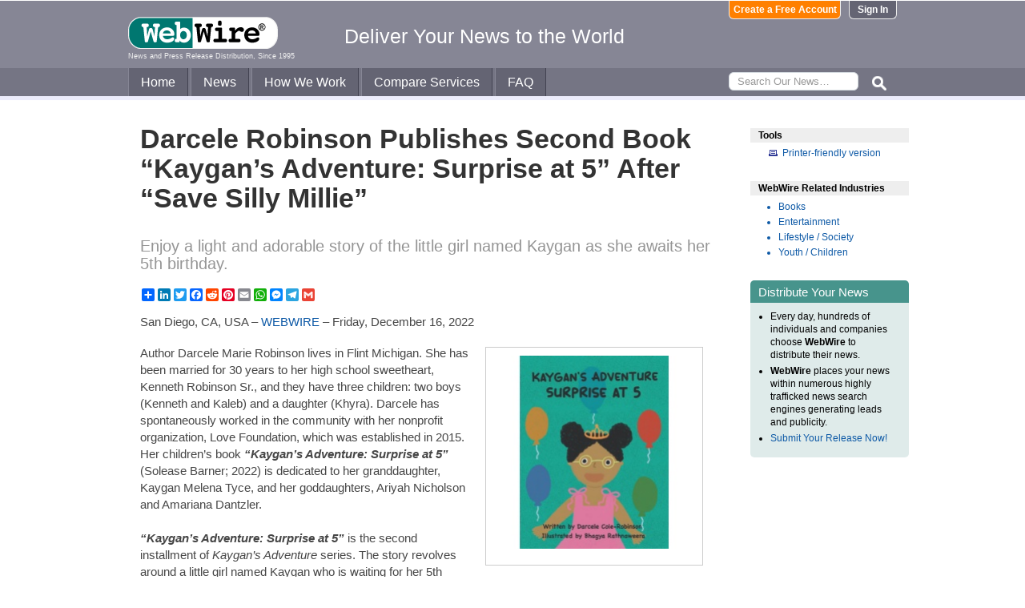

--- FILE ---
content_type: text/html
request_url: https://www.webwire.com/ViewPressRel.asp?aId=298060
body_size: 18984
content:



<!DOCTYPE html PUBLIC "-//W3C//DTD XHTML 1.0 Transitional//EN" "http://www.w3.org/TR/xhtml1/DTD/xhtml1-transitional.dtd">
<!-- Microdata markup added by Google Structured Data Markup Helper. -->
<html xmlns="http://www.w3.org/1999/xhtml" xmlns:fb="http://ogp.me/ns/fb#">
<head>
<meta http-equiv="Content-Type" content="text/html; charset=ISO-8859-1" />


<title>Darcele Robinson Publishes Second Book “Kaygan’s Adventure: Surprise at 5” After “Save Silly Millie”  |  WebWire</title>
<meta name="description" content=" Author Darcele Marie Robinson lives in Flint Michigan. She has been married for 30 years to her high school sweetheart, Kenneth Robinson Sr., and they have three children: two boys (Kenneth and Kaleb) and a daughter (Khyra). Darcele has spontaneously worked in the community with her nonprofit organization, Love Foundation, which was established in 2015. Her children’s book   “Kaygan’s Adventure: Surprise at 5”   (Solease Barner; 2022) is dedicated to her granddaughter, Kaygan Melena Tyce,..." />
<meta name="keywords" content="Darcele Robinson, Kaygan’s Adventure, Surprise At 5, Children’s Book, Online Brand Publicity, author, darcele, marie, robinson, lives, flint, michigan, married, 30, years, high, school, sweetheart, kenneth, robinson, sr, children, boys, kenneth, kaleb, daughter, khyra, darcele, spontaneously, worked, community, nonprofit, organization, love, foundation, established, 2015, childrens, book, kaygans, adventure, surprise, 5, solease, barner, 2022, dedicated, granddaughter, kaygan, melena, tyce, webwire, press release, news release" />

<meta property="og:title" content="Darcele Robinson Publishes Second Book “Kaygan’s Adventure: Surprise at 5” After “Save Silly Millie”"/>
<meta property="og:type" content="article"/>
<meta property="og:url" content="https://www.webwire.com/ViewPressRel.asp?aId=298060"/>
<meta property="og:image" content="https://photos.webwire.com/prmedia/55089/298060/298060-1-m.jpg"/>
<meta property="og:image:width" content="240" />
<meta property="og:image:height" content="240" />
<meta property="og:site_name" content="WebWire"/>
<meta property="og:description" content=" Author Darcele Marie Robinson lives in Flint Michigan. She has been married for 30 years to her high school sweetheart, Kenneth Robinson Sr., and they have three children: two boys (Kenneth and Kaleb) and a daughter (Khyra). Darcele has spontaneously worked in the community with her nonprofit organization, Love Foundation, which was established in 2015. Her children’s book   “Kaygan’s Adventure: Surprise at 5”   (Solease Barner; 2022) is dedicated to her granddaughter, Kaygan Melena Tyce,..."/>
<meta property="fb:app_id" content="438758792812728" />


<link rel="canonical" href="https://www.webwire.com/ViewPressRel.asp?aId=298060" />
<link rel="alternate" type="application/rss+xml" href="http://rssfeeds.webwire.com/webwire-recentheadlines" title="WebWire | Recent Headlines" />



<link rel="stylesheet" href="/css/webwire-main.css?201503" type="text/css" />
<link rel="stylesheet" href="/css/font-awesome-4.7.0/css/font-awesome.min.css" type="text/css" />


<link rel="stylesheet" href="/css/webwire-article.css" type="text/css" />


</head>

<body id="article">

<!-- Start #header -->
<div id="header-outter">
	<div id="header-inner-top">
		<div id="ww-logo">
		<a href="/"><img src="/imgs/webwire-logo-header.png" alt="WebWire - Press Release Distribution Services" title="Press Release Distribution Services Provided By WebWire" width="187" height="40" border="0" /></a>
		<h6>News and Press Release Distribution, Since 1995</h6>
		</div>
		<div id="tagline"><h3>Deliver Your News to the World</h3></div>
		<div id="header-buttons">
			
				<a href="LoginNoPR.asp" class="button btn-login">Sign In</a>
				<a href="PRRegistration.asp" class="button btn-register">Create a Free Account</a>
			
		</div>
	</div>

	<div id="header-inner-bottom">
		<ul id="top-nav-menu">
			<li id="m-home"><a href="/">Home</a></li>
			<li id="m-news"><a href="/recent-headlines.asp">News</a></li>
			<li id="m-how"><a href="/how-we-work.asp">How We Work</a></li>
			<li id="m-services"><a href="/OurServices.asp">Compare Services</a></li>
			<li id="m-faq"><a href="/faq.asp">FAQ</a></li>
			<li id="m-search">
				<div id="search-bar">
				<form id="searchForm" method="post" action="/SearchResults.asp" onsubmit="return topSearch_TextField_Validator(this)">
					<input name="txtSearch" type="text" id="searchbox" maxlength="50" placeholder="Search Our News&hellip;"/>
				</form>
				</div>
				<img src="/imgs/icons/search-ico.png" width="35" height="35" id="s-ico" />
			</li>
			
		</ul>
	</div>

	<div id="services-bar">
		<ul id="top-services-menu">
			<li id="m-all"><a href="/ourservices.asp">All</a></li>
			<li id="m-wp"><a href="/ourservices-prod1.asp">WebPost</a></li>
			<li id="m-wr"><a href="/ourservices-prod3.asp">WebRelease</a></li>
			<li id="m-tm"><a href="/ourservices-prod4.asp">Targeted Media</a></li>
			<li id="m-ws"><a href="/ourservices-prod5.asp">Wire Service</a></li>
		</ul>
	</div>




</div>

<!-- End #header -->



<!-- Start #wrap -->
<div id="wrap" itemscope itemtype="http://schema.org/NewsArticle"> 


<!-- Start #content -->
<div id="content">



<h1 itemprop="headline">Darcele Robinson Publishes Second Book “Kaygan’s Adventure: Surprise at 5” After “Save Silly Millie”</h1>




<h2 itemprop="alternativeHeadline">Enjoy a light and adorable story of the little girl named Kaygan as she awaits her 5th birthday.</h2>

<!-- AddToAny BEGIN -->
<div class="a2a_kit a2a_default_style" data-a2a-url="https://www.webwire.com/ViewPressRel.asp?aId=298060" data-a2a-title="Darcele Robinson Publishes Second Book “Kaygan’s Adventure: Surprise at 5” After “Save Silly Millie”">
<a class="a2a_dd" href="https://www.addtoany.com/share"></a>
<a class="a2a_button_linkedin"></a>
<a class="a2a_button_twitter"></a>
<a class="a2a_button_facebook"></a>
<a class="a2a_button_reddit"></a>
<a class="a2a_button_pinterest"></a>
<a class="a2a_button_email"></a>
<a class="a2a_button_whatsapp"></a>
<a class="a2a_button_facebook_messenger"></a>
<a class="a2a_button_telegram"></a>
<a class="a2a_button_google_gmail"></a>
</div>
<script>
var a2a_config = a2a_config || {};
a2a_config.onclick = 1;
a2a_config.num_services = 10;
</script>
<script async src="https://static.addtoany.com/menu/page.js"></script>
<!-- AddToAny END -->

<br />

<div style="margin-bottom:20px;">San Diego, CA, USA &ndash; <span itemprop="publisher" itemscope itemtype="http://schema.org/Organization"><span itemprop="name"><a href="https://www.webwire.com/" rel="nofollow">WEBWIRE</a></span></span> &ndash; <span itemprop="datePublished" content="2022-12-16">Friday, December 16, 2022</span></div>

<div class="mediaBox"><a href="https://photos.webwire.com/prmedia/55089/298060/298060-1.jpg?2026126152037" class="ww_lnktrkr imgBox"><img itemprop="image" alt=""  border="0" width="240" src="https://photos.webwire.com/prmedia/55089/298060/298060-1-m.jpg?2026126152037" /></a><div class="imageCaption"></div></div><blockquote> <p>“Every child deserves a birthday party.”</p></blockquote>

<span itemprop="articleBody">


<p>Author Darcele Marie Robinson lives in Flint Michigan. She has been married for 30 years to her high school sweetheart, Kenneth Robinson Sr., and they have three children: two boys (Kenneth and Kaleb) and a daughter (Khyra). Darcele has spontaneously worked in the community with her nonprofit organization, Love Foundation, which was established in 2015. Her children’s book <strong><span style="font-style: italic">“Kaygan’s Adventure: Surprise at 5”</span></strong> (Solease Barner; 2022) is dedicated to her granddaughter, Kaygan Melena Tyce, and her goddaughters, Ariyah Nicholson and Amariana Dantzler.<br />
<br />
<strong><span style="font-style: italic">“Kaygan’s Adventure: Surprise at 5”</span></strong> is the second installment of <span style="font-style: italic">Kaygan’s Adventure</span> series. The story revolves around a little girl named Kaygan who is waiting for her 5th birthday. The book narrates what Kaygan has been thinking while anticipating the birthday party that her nana or grandmother will throw for her. The child is very expectant and is dreaming a lot of things that she hopes to happen at her party.<br />
<br />
<strong><span style="font-style: italic">“Kaygan’s Adventure”</span></strong> inspires every child to dream big dreams and that they deserve to experience the birthday party that they have always been dreaming of.<br />
The author impressively writes the narration in rhyming words that makes the book even more fun to read, especially for children who are 3 years and older. It feels like the readers are reading a book filled with poems accompanied by adorable illustrations.<br />
<br />
Want to read more of <strong>Darcele Robinson’s <span style="font-style: italic">“Kaygan’s Adventure: Surprise at 5</span></strong><span style="font-style: italic">?”</span> Get a copy of the book on <a href="https://www.amazon.com/Kaygans-Adventure-Suprise-at-5/dp/B0BFV26P2T/" target="_blank" class="ww_lnktrkr" referrerpolicy="unsafe-url" rel="nofollow">Amazon</a>.<br />
<br />
<strong><span style="font-style: italic">“Kaygan’s Adventure: Surprise at 5”</span></strong><br />
Author | <strong>Darcele Robinson</strong><br />
Published Date | September 21, 2022<br />
Publisher | Solease Barner<br />
Genre | Children’s Picture Book<br />
<br />
<strong>Author Bio</strong><br />
<br />
Darcele Marie Cole-Robinson, AAS. BSW, lives in Flint Michigan. She is a graduate of Flint Northern High School, Class of 1984 and she graduated with her BSW from the University of Michigan-Flint. Darcele is now attending the University of Kentucky where she is pursuing her Master’s in Social Work and Clinicals. She has been married for 30 years to her highschool sweetheart, Kenneth Robinson Sr., and they have three children; two boys (Kenneth and Kaleb) and a daughter (Khyra). Darcele has spontaneously worked in the community with her nonprofit organization, Love Foundation, which was established in 2015.</p>
</span>
<br />

 <p>( Press Release Image: <a href="https://photos.webwire.com/prmedia/55089/298060/298060-1.jpg" target="_blank" rel="nofollow" class="ww_lnktrkr">https://photos.webwire.com/prmedia/55089/298060/298060-1.jpg</a> )</p>

<br />


	<dl id="relatedLinks">
		<dt>Related Links</dt>
		<dd><a href="https://www.amazon.com/Kaygans-Adventure-Suprise-at-5/dp/B0BFV26P2T/" target="_blank" class="ww_lnktrkr" referrerpolicy="unsafe-url" rel="nofollow">Order a copy of the book on Amazon.</a></dd>
		<dd><a href="https://www.nanadarcelestories.com/" target="_blank" class="ww_lnktrkr" referrerpolicy="unsafe-url" rel="nofollow">Know more about the author and her works.</a></dd>
		<dd><a href="https://www.readersmagnet.com/online-brand-publicity/" target="_blank" class="ww_lnktrkr" referrerpolicy="unsafe-url" rel="nofollow">With online brand publicity campaign, you can reach out readers across different platforms.</a></dd>
	</dl>


<p id="wwguid">WebWireID298060</p>

<!-- AddToAny BEGIN -->
<div class="a2a_kit a2a_default_style" data-a2a-url="https://www.webwire.com/ViewPressRel.asp?aId=298060" data-a2a-title="Darcele Robinson Publishes Second Book “Kaygan’s Adventure: Surprise at 5” After “Save Silly Millie”">
<a class="a2a_dd" href="https://www.addtoany.com/share"></a>
<a class="a2a_button_linkedin"></a>
<a class="a2a_button_twitter"></a>
<a class="a2a_button_facebook"></a>
<a class="a2a_button_reddit"></a>
<a class="a2a_button_pinterest"></a>
<a class="a2a_button_email"></a>
<a class="a2a_button_whatsapp"></a>
<a class="a2a_button_facebook_messenger"></a>
<a class="a2a_button_telegram"></a>
<a class="a2a_button_google_gmail"></a>
</div>
<!-- AddToAny END -->

<br /><br /><br />


	<dl id="relatedKeywords">
		<dt>&nbsp;</dt>
		<dd><a href="https://www.google.com/search?q=Darcele+Robinson+site%3Awww.webwire.com" rel="tag nofollow"><img style="border:0;vertical-align:middle;margin-left:.4em" src="imgs/tag-icon-16x13.png" alt=" " />Darcele Robinson</a></dd>
		<dd><a href="https://www.google.com/search?q=Kaygan’s+Adventure+site%3Awww.webwire.com" rel="tag nofollow"><img style="border:0;vertical-align:middle;margin-left:.4em" src="imgs/tag-icon-16x13.png" alt=" " />Kaygan’s Adventure</a></dd>
		<dd><a href="https://www.google.com/search?q=Surprise+At+5+site%3Awww.webwire.com" rel="tag nofollow"><img style="border:0;vertical-align:middle;margin-left:.4em" src="imgs/tag-icon-16x13.png" alt=" " />Surprise At 5</a></dd>
		<dd><a href="https://www.google.com/search?q=Children’s+Book+site%3Awww.webwire.com" rel="tag nofollow"><img style="border:0;vertical-align:middle;margin-left:.4em" src="imgs/tag-icon-16x13.png" alt=" " />Children’s Book</a></dd>
		<dd><a href="https://www.google.com/search?q=Online+Brand+Publicity+site%3Awww.webwire.com" rel="tag nofollow"><img style="border:0;vertical-align:middle;margin-left:.4em" src="imgs/tag-icon-16x13.png" alt=" " />Online Brand Publicity</a></dd>
	</dl>

	<span itemprop="author" itemscope itemtype="http://schema.org/Person">
	<dl id="contactInfo">
		<dt>Contact Information</dt>
		<dd itemprop="name" class="contactName">Jay Montecillo</dd>
		<dd>Author Relations Officer</dd>
		<dd>ReadersMagnet LLC</dd>
		<!--<dd></dd> -->
		<dd><a href="&#109;&#97;&#105;&#108;&#116;&#111;:authorrelations&#64;readersmagnet&#46;com" target="_blank" referrerpolicy="unsafe-url" rel="nofollow" class="ww_lnktrkr">authorrelations&#64;readersmagnet&#46;com</a></dd>
		<!--<dd><a href="contact-submitter.asp?">Contact via E-mail</a></dd> -->
	</dl>
	</span>
<p class="newsDisclaimer"><br />This news content may be integrated into any legitimate news gathering and publishing effort. Linking is permitted.</p><p class="promoDisclaimer">News Release Distribution and Press Release <a href="OurServices.asp">Distribution Services</a> Provided by WebWire.</p>


</div>
<!-- End #content -->

<!-- Start #sidebar -->
<div id="sidebar">

<dl>
	<dt id="tools">Tools</dt>
	<dd id="printThis"><a href="ViewPressRel_print.asp?aId=298060" target="_blank" class="ToolsItem" rel="nofollow">Printer-friendly version</a></dd>
</dl>


 

<dl>
<dt id="relatedIndustries">WebWire Related Industries</dt>

   <dd itemprop="articleSection" class="rInduItem"><a href="industry-news.asp?indu=BKS">Books</a></dd>   <dd itemprop="articleSection" class="rInduItem"><a href="industry-news.asp?indu=ENT">Entertainment</a></dd>   <dd itemprop="articleSection" class="rInduItem"><a href="industry-news.asp?indu=LSS">Lifestyle / Society</a></dd>   <dd itemprop="articleSection" class="rInduItem"><a href="industry-news.asp?indu=CHI">Youth / Children</a></dd>
	
</dl>



	<div class="floatingBox greenBox">
		<h4>Distribute Your News</h4>
		<ul>
			<li>Every day, hundreds of individuals and companies choose <strong>WebWire</strong> to distribute their news.</li>
			<li><strong>WebWire</strong> places your news within numerous highly trafficked news search engines generating leads and publicity.</li>
			<li><a href="IniAddRelease.asp">Submit Your Release Now!</a></li>
		</ul>
	</div>

</div>
<!-- End #sidebar -->


</div>
<!-- End #wrap -->



<!-- <br />  To fix IE DIVs clearing -->
<!-- Start #footer -->
<div id="footer">
	<ul>
		<li id="copyRight">WebWire&reg; 1995 - 2026</li>
		<li><a href="/AboutUs.asp" rel="nofollow">About Us</a></li>
		<li><a href="/ServTerms.asp" rel="nofollow">Terms of Service</a></li>
		<li><a href="/PrivacyStatement.asp" rel="nofollow">Privacy Statement</a></li>
		
	</ul>
</div>
<!-- End #footer -->


<!-- ### Start footer scripts ### -->

<!-- Add jQuery library -->


<script src="//cdn.jsdelivr.net/npm/jquery@3.4.1/dist/jquery.min.js"></script>


<script type="text/javascript" language="JavaScript" >
$('#s-ico').click(function(){
	$('#searchForm').submit();
});
</script>

<script src="jQuery/accordion-menu/jquery.accordion.js"></script>

<script type="text/javascript" language="JavaScript" src="includes/JScripts.js"></script>
<script type="text/javascript" language="JavaScript" src="includes/webwire-gui.js"></script>

<!-- ### End footer scripts ### -->

<!-- Add fancyBox -->
<link rel="stylesheet" href="../fancybox/v2/source/jquery.fancybox.css?v=2.1.5" type="text/css" media="screen" />
<script type="text/javascript" src="../fancybox/v2/source/jquery.fancybox.pack.js?v=2.1.5"></script>

<script type="text/javascript">
	$(document).ready(function() {

		$(".modalBox").fancybox({
			maxWidth		: 700,
			scrolling		:'no',
			autoSize		: true,
			autoCenter		: true,
			openEffect		: 'fade',
			closeEffect		: 'fade',
			type			: 'inline'
		});
		
		$(".modalIframe").fancybox({
			maxWidth		: 700,
			minHeight		: 250,
			maxHeight		: 650,
			autoSize		: true,
			autoCenter		: true,
			openEffect		: 'fade',
			closeEffect		: 'fade',
			type			: 'iframe'
		});
		
		$(".imgBox").fancybox({
			openEffect		: 'elastic',
			closeEffect		: 'elastic',
		});
		
		$(".clippingReportBox").fancybox({
			width			: 800,
			height			: 550,
			autoSize		: false,
			openEffect		: 'fade',
			closeEffect		: 'fade',
			type			: 'iframe'
		});
		
	});
</script>

<script type="text/javascript">
	$(document).ready(function() {

		$(".iFrameBox").fancybox({
			width				: 560,
			height				: 340,
			autoSize			: false,
			openEffect			: 'fade',
			closeEffect			: 'fade',
			type				: 'iframe'
		});
		
		$(".imgBox").fancybox({
			openEffect	: 'elastic',
			closeEffect	: 'elastic',
		});
		
		$("a.ww_lnktrkr").click(function() {
			$.post("ckTrckng.asp", {aID:298060});
			return true;
		});

	});
</script>



<script type="text/javascript">
<!--
function MM_validateForm() { //v4.0
  if (document.getElementById){
    var i,p,q,nm,test,num,min,max,errors='',args=MM_validateForm.arguments;
    for (i=0; i<(args.length-2); i+=3) { test=args[i+2]; val=document.getElementById(args[i]);
      if (val) { nm=val.name; if ((val=val.value)!="") {
        if (test.indexOf('isEmail')!=-1) { p=val.indexOf('@');
          if (p<1 || p==(val.length-1)) errors='All e-mail fields must contain valid e-mail addresses.\n';
        } else if (test!='R') { num = parseFloat(val);
          if (isNaN(val)) errors+='- '+nm+' must contain a number.\n';
          if (test.indexOf('inRange') != -1) { p=test.indexOf(':');
            min=test.substring(8,p); max=test.substring(p+1);
            if (num<min || max<num) errors+='- '+nm+' must contain a number between '+min+' and '+max+'.\n';
      } } } else if (test.charAt(0) == 'R') errors = '- All Fields are required.\n'; }
    } if (errors) alert('The following error(s) occurred:\n'+errors);
    document.MM_returnValue = (errors == '');
} }
//-->
</script>



<div id="fb-root"></div>
<script>(function(d, s, id) {
  var js, fjs = d.getElementsByTagName(s)[0];
  if (d.getElementById(id)) return;
  js = d.createElement(s); js.id = id;
  js.src = "//connect.facebook.net/en_US/all.js#xfbml=1&appId=438758792812728";
  fjs.parentNode.insertBefore(js, fjs);
}(document, 'script', 'facebook-jssdk'));</script>
	  
</body>
</html>


